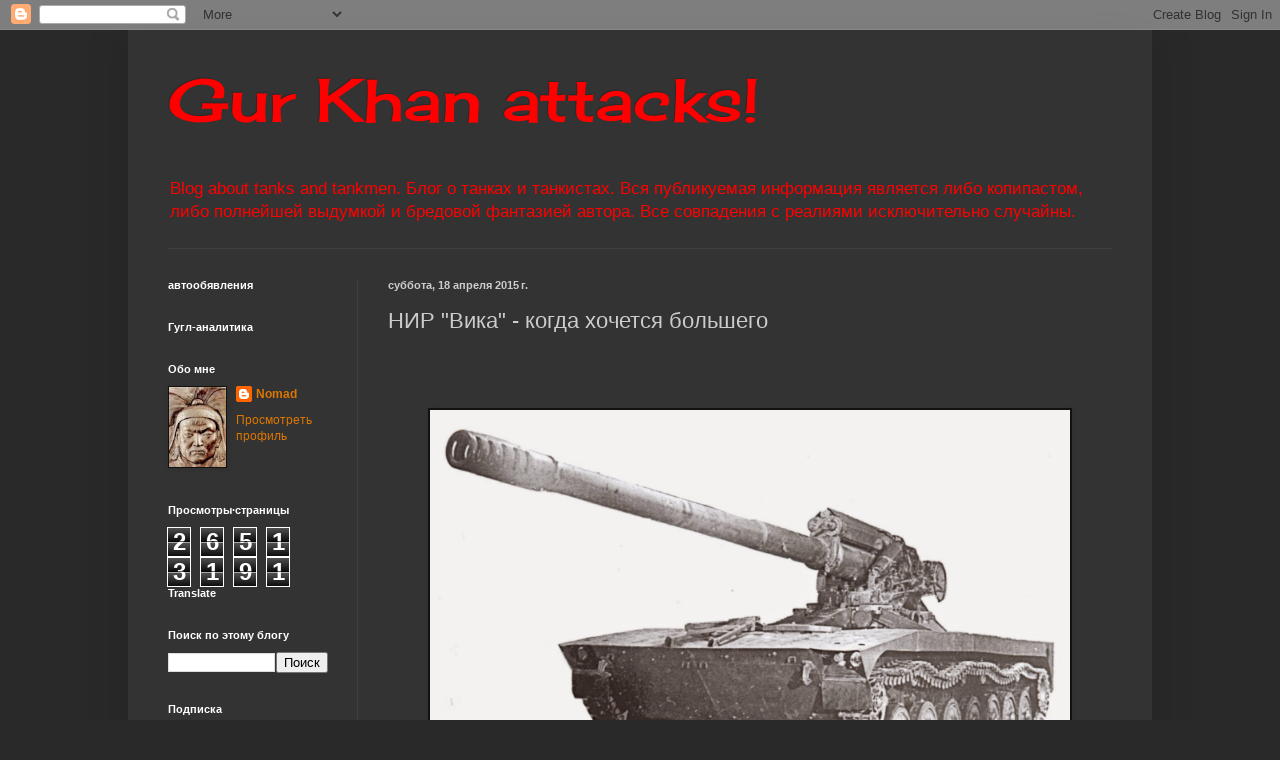

--- FILE ---
content_type: text/html; charset=UTF-8
request_url: https://gurkhan.blogspot.com/b/stats?style=WHITE_TRANSPARENT&timeRange=ALL_TIME&token=APq4FmClay84fJDUn3p2Oc4J0BYtnPH28nwfPpyx6JqjIAGBSAQIy7wUrzgY6YkrwgHVqx8Fr0B1myudOSto60oipGY6jN3ytg
body_size: -25
content:
{"total":26513191,"sparklineOptions":{"backgroundColor":{"fillOpacity":0.1,"fill":"#ffffff"},"series":[{"areaOpacity":0.3,"color":"#fff"}]},"sparklineData":[[0,8],[1,12],[2,11],[3,11],[4,10],[5,14],[6,28],[7,24],[8,28],[9,28],[10,19],[11,17],[12,14],[13,15],[14,18],[15,13],[16,18],[17,17],[18,18],[19,29],[20,21],[21,17],[22,14],[23,15],[24,100],[25,17],[26,15],[27,23],[28,29],[29,17]],"nextTickMs":14285}

--- FILE ---
content_type: text/html; charset=utf-8
request_url: https://www.google.com/recaptcha/api2/aframe
body_size: 268
content:
<!DOCTYPE HTML><html><head><meta http-equiv="content-type" content="text/html; charset=UTF-8"></head><body><script nonce="3NmCbH9RQJoqjFtaYnCK8w">/** Anti-fraud and anti-abuse applications only. See google.com/recaptcha */ try{var clients={'sodar':'https://pagead2.googlesyndication.com/pagead/sodar?'};window.addEventListener("message",function(a){try{if(a.source===window.parent){var b=JSON.parse(a.data);var c=clients[b['id']];if(c){var d=document.createElement('img');d.src=c+b['params']+'&rc='+(localStorage.getItem("rc::a")?sessionStorage.getItem("rc::b"):"");window.document.body.appendChild(d);sessionStorage.setItem("rc::e",parseInt(sessionStorage.getItem("rc::e")||0)+1);localStorage.setItem("rc::h",'1769956050722');}}}catch(b){}});window.parent.postMessage("_grecaptcha_ready", "*");}catch(b){}</script></body></html>